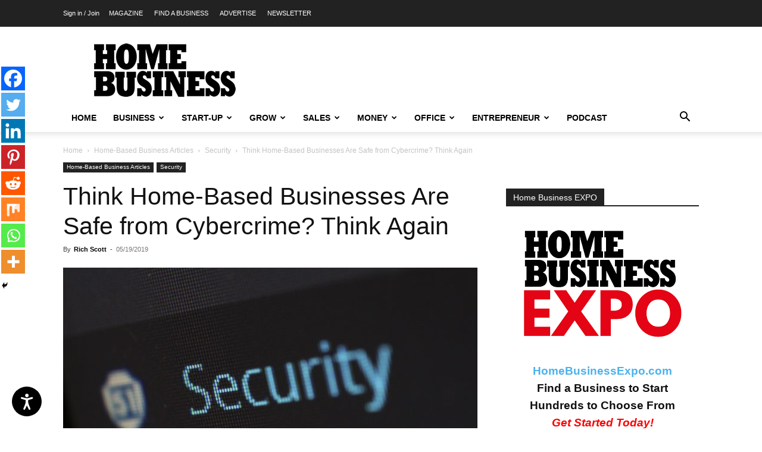

--- FILE ---
content_type: text/html; charset=utf-8
request_url: https://www.google.com/recaptcha/api2/aframe
body_size: 267
content:
<!DOCTYPE HTML><html><head><meta http-equiv="content-type" content="text/html; charset=UTF-8"></head><body><script nonce="df7CLgo3NYxub6RICRSYKA">/** Anti-fraud and anti-abuse applications only. See google.com/recaptcha */ try{var clients={'sodar':'https://pagead2.googlesyndication.com/pagead/sodar?'};window.addEventListener("message",function(a){try{if(a.source===window.parent){var b=JSON.parse(a.data);var c=clients[b['id']];if(c){var d=document.createElement('img');d.src=c+b['params']+'&rc='+(localStorage.getItem("rc::a")?sessionStorage.getItem("rc::b"):"");window.document.body.appendChild(d);sessionStorage.setItem("rc::e",parseInt(sessionStorage.getItem("rc::e")||0)+1);localStorage.setItem("rc::h",'1769096850630');}}}catch(b){}});window.parent.postMessage("_grecaptcha_ready", "*");}catch(b){}</script></body></html>